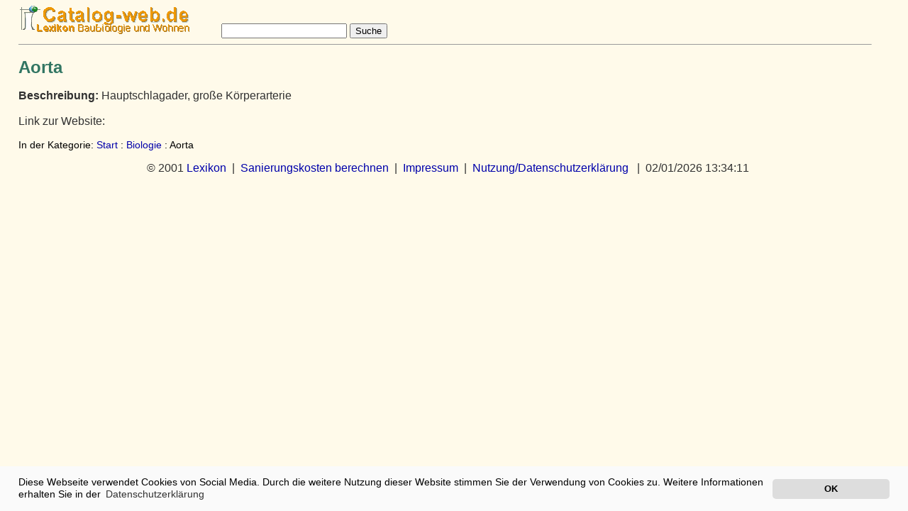

--- FILE ---
content_type: text/html
request_url: https://catalog-web.de/detailiert/1972.html
body_size: 1192
content:
<!DOCTYPE HTML PUBLIC "-//W3C//DTD HTML 4.01 Transitional//EN"
"http://www.w3.org/TR/html4/loose.dtd"><html lang="de">
<head>
<title>Aorta</title>
<link href="https://catalog-web.de/favicon.ico" rel="icon" type="image/ico">
<link href="https://catalog-web.de/icon.png" rel="icon" sizes="192x192">
<link href="https://catalog-web.de/apple-touch-icon.png" rel="apple-touch-icon">
<meta http-equiv="content-type" content="text/html;charset=iso-8859-1">
<meta http-equiv="content-script-type" content="text/javascript">
<meta http-equiv="Content-Style-Type" content="text/css">
<meta name=viewport content="width=device-width, initial-scale=1">
<meta http-equiv="cache-control" content="max-age=60">
<meta name="author" content="Peter Rauch">
<meta name="robots" content="index">
<meta name="description" content="Hauptschlagader, große Körperarterie">
<meta name="date" content="2026-01-20">
<script defer async src="https://catalog-web.de/cookies.js"></script>
<script type="text/javascript">
window.addEventListener("load", function(){
window.cookieconsent.initialise({
  "palette": {
    "popup": {
      "background": "#FAFAFA",
      "text": "#000000"
    },
    "button": {
      "background": "#dddddd",
      "text": "#000000"
    }
  },
  "theme": "classic",
  "position": "bottom",
  "content": {
    "message": "Diese Webseite verwendet Cookies von Social Media. Durch die weitere Nutzung dieser Website stimmen Sie der Verwendung von Cookies zu. Weitere Informationen erhalten Sie in der",
    "dismiss": "OK",
    "link": "Datenschutzerkl&auml;rung",
    "href": "https://catalog-web.de/cgi-bin/print.cgi?nutzungsbedingungen.html"
  }
})});
</script>
<link rel="stylesheet" type="text/css" href="https://catalog-web.de/design1/index.css">
</head>
<body class="doc">
<form action="https://catalog-web.de/cgi-bin/search.cgi" method="get"> <img src="https://catalog-web.de/titelcat.gif" width="250" height="40" border="0" alt="Lexikon - catalog-web">&nbsp;&nbsp;&nbsp;&nbsp;&nbsp;&nbsp;&nbsp;&nbsp;&nbsp;<input size="20" name="query">&nbsp;<input type="submit" value="Suche" title="search"></form>
<hr size="1">
<!--  TEIL(1) -->
<h1>Aorta</h1>
<p><b>Beschreibung: </b>Hauptschlagader, große Körperarterie<br><br>
<b></b>Link zur Website:</b> <a class="url" href="" target="_blank"></a></p>
<span style="font-size:0.9em;">In der Kategorie:   <A HREF="https://catalog-web.de/">Start</A> : <A HREF="https://catalog-web.de/Biologie/">Biologie</A> : Aorta</span>


<div align="center">
<p>&nbsp;&nbsp;&copy;&nbsp;2001 <a href="https://catalog-web.de" target="_blank">Lexikon</a>&nbsp; |&nbsp; <a href="https://altbaukosten.de" title="Sanierungskosten berechnen" target="_blank">Sanierungskosten berechnen</a>&nbsp; |&nbsp; <a href="https://catalog-web.de/cgi-bin/print.cgi?impressum.html" title="adress" target="_blank">Impressum</a>&nbsp; |&nbsp; <a href="https://catalog-web.de/cgi-bin/print.cgi?nutzungsbedingungen.html" target="_blank">Nutzung/Datenschutzerkl&auml;rung</a> &nbsp; |&nbsp; <script type="text/javascript">document.write (document.lastModified);</script></p>
</div>
</body>
</html>